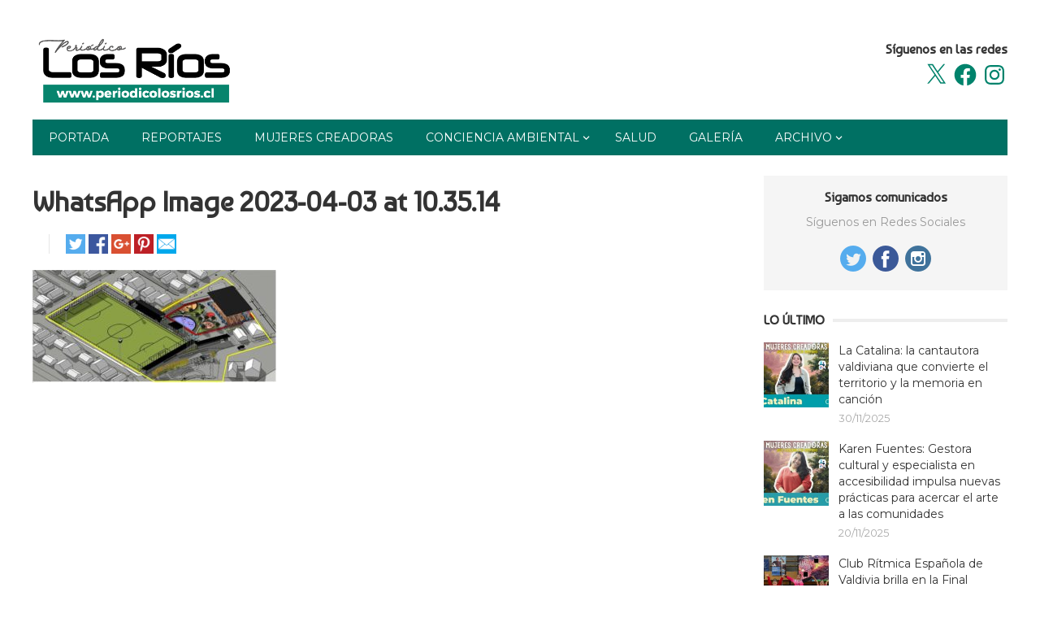

--- FILE ---
content_type: text/html; charset=UTF-8
request_url: https://periodicolosrios.cl/wp-admin/admin-ajax.php
body_size: -185
content:
201954.0940cd64e39bc56a62dfee34bdad778e

--- FILE ---
content_type: text/css
request_url: https://periodicolosrios.cl/wp-content/plugins/my-news-ticker/css/style.css?ver=6.9
body_size: 353
content:
div.js-news {overflow:hidden;}
div.js-news strong{float:left;background:#333;color:#fff;margin-right:15px;display:inline-block;padding:0 15px}
div.js-news ul{}
div.js-news ul li{}
div.js-news ul li a{}

.breakingNews {
  background: #fff none repeat scroll 0 0;
  border: 0px solid #2096cd;
  height: 40px;
  overflow: hidden;
  position: relative;
  width: 100%;
}
.bn-red > .bn-title {
  background: #f44a56 none repeat scroll 0 0;


}
.breakingNews > .bn-title {
  background: #2096cd none repeat scroll 0 0;
  display: inline-block;
  height: 40px;
  position: relative;
  width: auto;
}
.breakingNews > ul {
  font-size: 12px;
  height: 40px;
  left: 210px;
  list-style: outside none none;
  margin: 0;
  padding: 0;
  position: absolute;
  right: 40px;
  top: 0;
}
.breakingNews > ul > li {
  display: none;
  height: 40px;
  line-height: 60px;
  position: absolute;
  width: 100%;
}
.breakingNews > ul > li > a {
  color: #333;
  display: block;
  font-weight: normal;
  overflow: hidden;
  text-decoration: none;
  text-overflow: ellipsis;
  white-space: nowrap;
}

.bn-red > .bn-title > span {
  border-left-color: #f44a56;
}
.breakingNews > .bn-title > span {
  border-color: transparent transparent transparent #2096cd;
  border-style: solid;
  border-width: 10px 0 10px 10px;
  height: 0;
  position: absolute;
  right: -10px;
  top: 10px;
  width: 0;
}
.breakingNews > .bn-navi, .breakingNews > ul > li > a, .breakingNews > .bn-navi > span {
  transition: all 0.25s linear 0s;
}
.breakingNews > .bn-navi > span {
  background-image: url("../images/bn-arrows.png");
  background-repeat: no-repeat;
  cursor: pointer;
  height: 40px;
  opacity: 0.3;
  position: absolute;
  top: 0;
  width: 20px;
}
.breakingNews > .bn-navi {
  height: 40px;
  opacity: 0;
  position: absolute;
  right: 0;
  top: 0;
  width: 40px;
}